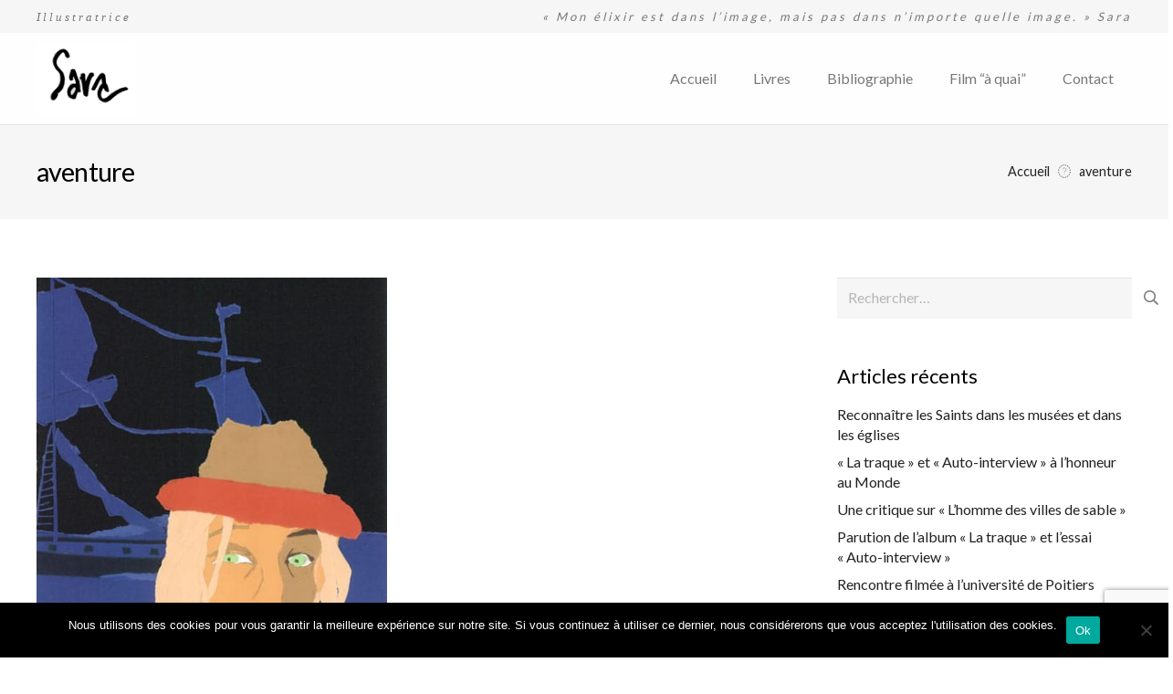

--- FILE ---
content_type: text/html; charset=utf-8
request_url: https://www.google.com/recaptcha/api2/anchor?ar=1&k=6Lf9LgMpAAAAAPlhbAhARoFNEwzAjq7VVdzZiezR&co=aHR0cHM6Ly9zYXJhLWlsbHVzdHJhdHJpY2UuZnI6NDQz&hl=en&v=PoyoqOPhxBO7pBk68S4YbpHZ&size=invisible&anchor-ms=20000&execute-ms=30000&cb=eawyprymquh
body_size: 48715
content:
<!DOCTYPE HTML><html dir="ltr" lang="en"><head><meta http-equiv="Content-Type" content="text/html; charset=UTF-8">
<meta http-equiv="X-UA-Compatible" content="IE=edge">
<title>reCAPTCHA</title>
<style type="text/css">
/* cyrillic-ext */
@font-face {
  font-family: 'Roboto';
  font-style: normal;
  font-weight: 400;
  font-stretch: 100%;
  src: url(//fonts.gstatic.com/s/roboto/v48/KFO7CnqEu92Fr1ME7kSn66aGLdTylUAMa3GUBHMdazTgWw.woff2) format('woff2');
  unicode-range: U+0460-052F, U+1C80-1C8A, U+20B4, U+2DE0-2DFF, U+A640-A69F, U+FE2E-FE2F;
}
/* cyrillic */
@font-face {
  font-family: 'Roboto';
  font-style: normal;
  font-weight: 400;
  font-stretch: 100%;
  src: url(//fonts.gstatic.com/s/roboto/v48/KFO7CnqEu92Fr1ME7kSn66aGLdTylUAMa3iUBHMdazTgWw.woff2) format('woff2');
  unicode-range: U+0301, U+0400-045F, U+0490-0491, U+04B0-04B1, U+2116;
}
/* greek-ext */
@font-face {
  font-family: 'Roboto';
  font-style: normal;
  font-weight: 400;
  font-stretch: 100%;
  src: url(//fonts.gstatic.com/s/roboto/v48/KFO7CnqEu92Fr1ME7kSn66aGLdTylUAMa3CUBHMdazTgWw.woff2) format('woff2');
  unicode-range: U+1F00-1FFF;
}
/* greek */
@font-face {
  font-family: 'Roboto';
  font-style: normal;
  font-weight: 400;
  font-stretch: 100%;
  src: url(//fonts.gstatic.com/s/roboto/v48/KFO7CnqEu92Fr1ME7kSn66aGLdTylUAMa3-UBHMdazTgWw.woff2) format('woff2');
  unicode-range: U+0370-0377, U+037A-037F, U+0384-038A, U+038C, U+038E-03A1, U+03A3-03FF;
}
/* math */
@font-face {
  font-family: 'Roboto';
  font-style: normal;
  font-weight: 400;
  font-stretch: 100%;
  src: url(//fonts.gstatic.com/s/roboto/v48/KFO7CnqEu92Fr1ME7kSn66aGLdTylUAMawCUBHMdazTgWw.woff2) format('woff2');
  unicode-range: U+0302-0303, U+0305, U+0307-0308, U+0310, U+0312, U+0315, U+031A, U+0326-0327, U+032C, U+032F-0330, U+0332-0333, U+0338, U+033A, U+0346, U+034D, U+0391-03A1, U+03A3-03A9, U+03B1-03C9, U+03D1, U+03D5-03D6, U+03F0-03F1, U+03F4-03F5, U+2016-2017, U+2034-2038, U+203C, U+2040, U+2043, U+2047, U+2050, U+2057, U+205F, U+2070-2071, U+2074-208E, U+2090-209C, U+20D0-20DC, U+20E1, U+20E5-20EF, U+2100-2112, U+2114-2115, U+2117-2121, U+2123-214F, U+2190, U+2192, U+2194-21AE, U+21B0-21E5, U+21F1-21F2, U+21F4-2211, U+2213-2214, U+2216-22FF, U+2308-230B, U+2310, U+2319, U+231C-2321, U+2336-237A, U+237C, U+2395, U+239B-23B7, U+23D0, U+23DC-23E1, U+2474-2475, U+25AF, U+25B3, U+25B7, U+25BD, U+25C1, U+25CA, U+25CC, U+25FB, U+266D-266F, U+27C0-27FF, U+2900-2AFF, U+2B0E-2B11, U+2B30-2B4C, U+2BFE, U+3030, U+FF5B, U+FF5D, U+1D400-1D7FF, U+1EE00-1EEFF;
}
/* symbols */
@font-face {
  font-family: 'Roboto';
  font-style: normal;
  font-weight: 400;
  font-stretch: 100%;
  src: url(//fonts.gstatic.com/s/roboto/v48/KFO7CnqEu92Fr1ME7kSn66aGLdTylUAMaxKUBHMdazTgWw.woff2) format('woff2');
  unicode-range: U+0001-000C, U+000E-001F, U+007F-009F, U+20DD-20E0, U+20E2-20E4, U+2150-218F, U+2190, U+2192, U+2194-2199, U+21AF, U+21E6-21F0, U+21F3, U+2218-2219, U+2299, U+22C4-22C6, U+2300-243F, U+2440-244A, U+2460-24FF, U+25A0-27BF, U+2800-28FF, U+2921-2922, U+2981, U+29BF, U+29EB, U+2B00-2BFF, U+4DC0-4DFF, U+FFF9-FFFB, U+10140-1018E, U+10190-1019C, U+101A0, U+101D0-101FD, U+102E0-102FB, U+10E60-10E7E, U+1D2C0-1D2D3, U+1D2E0-1D37F, U+1F000-1F0FF, U+1F100-1F1AD, U+1F1E6-1F1FF, U+1F30D-1F30F, U+1F315, U+1F31C, U+1F31E, U+1F320-1F32C, U+1F336, U+1F378, U+1F37D, U+1F382, U+1F393-1F39F, U+1F3A7-1F3A8, U+1F3AC-1F3AF, U+1F3C2, U+1F3C4-1F3C6, U+1F3CA-1F3CE, U+1F3D4-1F3E0, U+1F3ED, U+1F3F1-1F3F3, U+1F3F5-1F3F7, U+1F408, U+1F415, U+1F41F, U+1F426, U+1F43F, U+1F441-1F442, U+1F444, U+1F446-1F449, U+1F44C-1F44E, U+1F453, U+1F46A, U+1F47D, U+1F4A3, U+1F4B0, U+1F4B3, U+1F4B9, U+1F4BB, U+1F4BF, U+1F4C8-1F4CB, U+1F4D6, U+1F4DA, U+1F4DF, U+1F4E3-1F4E6, U+1F4EA-1F4ED, U+1F4F7, U+1F4F9-1F4FB, U+1F4FD-1F4FE, U+1F503, U+1F507-1F50B, U+1F50D, U+1F512-1F513, U+1F53E-1F54A, U+1F54F-1F5FA, U+1F610, U+1F650-1F67F, U+1F687, U+1F68D, U+1F691, U+1F694, U+1F698, U+1F6AD, U+1F6B2, U+1F6B9-1F6BA, U+1F6BC, U+1F6C6-1F6CF, U+1F6D3-1F6D7, U+1F6E0-1F6EA, U+1F6F0-1F6F3, U+1F6F7-1F6FC, U+1F700-1F7FF, U+1F800-1F80B, U+1F810-1F847, U+1F850-1F859, U+1F860-1F887, U+1F890-1F8AD, U+1F8B0-1F8BB, U+1F8C0-1F8C1, U+1F900-1F90B, U+1F93B, U+1F946, U+1F984, U+1F996, U+1F9E9, U+1FA00-1FA6F, U+1FA70-1FA7C, U+1FA80-1FA89, U+1FA8F-1FAC6, U+1FACE-1FADC, U+1FADF-1FAE9, U+1FAF0-1FAF8, U+1FB00-1FBFF;
}
/* vietnamese */
@font-face {
  font-family: 'Roboto';
  font-style: normal;
  font-weight: 400;
  font-stretch: 100%;
  src: url(//fonts.gstatic.com/s/roboto/v48/KFO7CnqEu92Fr1ME7kSn66aGLdTylUAMa3OUBHMdazTgWw.woff2) format('woff2');
  unicode-range: U+0102-0103, U+0110-0111, U+0128-0129, U+0168-0169, U+01A0-01A1, U+01AF-01B0, U+0300-0301, U+0303-0304, U+0308-0309, U+0323, U+0329, U+1EA0-1EF9, U+20AB;
}
/* latin-ext */
@font-face {
  font-family: 'Roboto';
  font-style: normal;
  font-weight: 400;
  font-stretch: 100%;
  src: url(//fonts.gstatic.com/s/roboto/v48/KFO7CnqEu92Fr1ME7kSn66aGLdTylUAMa3KUBHMdazTgWw.woff2) format('woff2');
  unicode-range: U+0100-02BA, U+02BD-02C5, U+02C7-02CC, U+02CE-02D7, U+02DD-02FF, U+0304, U+0308, U+0329, U+1D00-1DBF, U+1E00-1E9F, U+1EF2-1EFF, U+2020, U+20A0-20AB, U+20AD-20C0, U+2113, U+2C60-2C7F, U+A720-A7FF;
}
/* latin */
@font-face {
  font-family: 'Roboto';
  font-style: normal;
  font-weight: 400;
  font-stretch: 100%;
  src: url(//fonts.gstatic.com/s/roboto/v48/KFO7CnqEu92Fr1ME7kSn66aGLdTylUAMa3yUBHMdazQ.woff2) format('woff2');
  unicode-range: U+0000-00FF, U+0131, U+0152-0153, U+02BB-02BC, U+02C6, U+02DA, U+02DC, U+0304, U+0308, U+0329, U+2000-206F, U+20AC, U+2122, U+2191, U+2193, U+2212, U+2215, U+FEFF, U+FFFD;
}
/* cyrillic-ext */
@font-face {
  font-family: 'Roboto';
  font-style: normal;
  font-weight: 500;
  font-stretch: 100%;
  src: url(//fonts.gstatic.com/s/roboto/v48/KFO7CnqEu92Fr1ME7kSn66aGLdTylUAMa3GUBHMdazTgWw.woff2) format('woff2');
  unicode-range: U+0460-052F, U+1C80-1C8A, U+20B4, U+2DE0-2DFF, U+A640-A69F, U+FE2E-FE2F;
}
/* cyrillic */
@font-face {
  font-family: 'Roboto';
  font-style: normal;
  font-weight: 500;
  font-stretch: 100%;
  src: url(//fonts.gstatic.com/s/roboto/v48/KFO7CnqEu92Fr1ME7kSn66aGLdTylUAMa3iUBHMdazTgWw.woff2) format('woff2');
  unicode-range: U+0301, U+0400-045F, U+0490-0491, U+04B0-04B1, U+2116;
}
/* greek-ext */
@font-face {
  font-family: 'Roboto';
  font-style: normal;
  font-weight: 500;
  font-stretch: 100%;
  src: url(//fonts.gstatic.com/s/roboto/v48/KFO7CnqEu92Fr1ME7kSn66aGLdTylUAMa3CUBHMdazTgWw.woff2) format('woff2');
  unicode-range: U+1F00-1FFF;
}
/* greek */
@font-face {
  font-family: 'Roboto';
  font-style: normal;
  font-weight: 500;
  font-stretch: 100%;
  src: url(//fonts.gstatic.com/s/roboto/v48/KFO7CnqEu92Fr1ME7kSn66aGLdTylUAMa3-UBHMdazTgWw.woff2) format('woff2');
  unicode-range: U+0370-0377, U+037A-037F, U+0384-038A, U+038C, U+038E-03A1, U+03A3-03FF;
}
/* math */
@font-face {
  font-family: 'Roboto';
  font-style: normal;
  font-weight: 500;
  font-stretch: 100%;
  src: url(//fonts.gstatic.com/s/roboto/v48/KFO7CnqEu92Fr1ME7kSn66aGLdTylUAMawCUBHMdazTgWw.woff2) format('woff2');
  unicode-range: U+0302-0303, U+0305, U+0307-0308, U+0310, U+0312, U+0315, U+031A, U+0326-0327, U+032C, U+032F-0330, U+0332-0333, U+0338, U+033A, U+0346, U+034D, U+0391-03A1, U+03A3-03A9, U+03B1-03C9, U+03D1, U+03D5-03D6, U+03F0-03F1, U+03F4-03F5, U+2016-2017, U+2034-2038, U+203C, U+2040, U+2043, U+2047, U+2050, U+2057, U+205F, U+2070-2071, U+2074-208E, U+2090-209C, U+20D0-20DC, U+20E1, U+20E5-20EF, U+2100-2112, U+2114-2115, U+2117-2121, U+2123-214F, U+2190, U+2192, U+2194-21AE, U+21B0-21E5, U+21F1-21F2, U+21F4-2211, U+2213-2214, U+2216-22FF, U+2308-230B, U+2310, U+2319, U+231C-2321, U+2336-237A, U+237C, U+2395, U+239B-23B7, U+23D0, U+23DC-23E1, U+2474-2475, U+25AF, U+25B3, U+25B7, U+25BD, U+25C1, U+25CA, U+25CC, U+25FB, U+266D-266F, U+27C0-27FF, U+2900-2AFF, U+2B0E-2B11, U+2B30-2B4C, U+2BFE, U+3030, U+FF5B, U+FF5D, U+1D400-1D7FF, U+1EE00-1EEFF;
}
/* symbols */
@font-face {
  font-family: 'Roboto';
  font-style: normal;
  font-weight: 500;
  font-stretch: 100%;
  src: url(//fonts.gstatic.com/s/roboto/v48/KFO7CnqEu92Fr1ME7kSn66aGLdTylUAMaxKUBHMdazTgWw.woff2) format('woff2');
  unicode-range: U+0001-000C, U+000E-001F, U+007F-009F, U+20DD-20E0, U+20E2-20E4, U+2150-218F, U+2190, U+2192, U+2194-2199, U+21AF, U+21E6-21F0, U+21F3, U+2218-2219, U+2299, U+22C4-22C6, U+2300-243F, U+2440-244A, U+2460-24FF, U+25A0-27BF, U+2800-28FF, U+2921-2922, U+2981, U+29BF, U+29EB, U+2B00-2BFF, U+4DC0-4DFF, U+FFF9-FFFB, U+10140-1018E, U+10190-1019C, U+101A0, U+101D0-101FD, U+102E0-102FB, U+10E60-10E7E, U+1D2C0-1D2D3, U+1D2E0-1D37F, U+1F000-1F0FF, U+1F100-1F1AD, U+1F1E6-1F1FF, U+1F30D-1F30F, U+1F315, U+1F31C, U+1F31E, U+1F320-1F32C, U+1F336, U+1F378, U+1F37D, U+1F382, U+1F393-1F39F, U+1F3A7-1F3A8, U+1F3AC-1F3AF, U+1F3C2, U+1F3C4-1F3C6, U+1F3CA-1F3CE, U+1F3D4-1F3E0, U+1F3ED, U+1F3F1-1F3F3, U+1F3F5-1F3F7, U+1F408, U+1F415, U+1F41F, U+1F426, U+1F43F, U+1F441-1F442, U+1F444, U+1F446-1F449, U+1F44C-1F44E, U+1F453, U+1F46A, U+1F47D, U+1F4A3, U+1F4B0, U+1F4B3, U+1F4B9, U+1F4BB, U+1F4BF, U+1F4C8-1F4CB, U+1F4D6, U+1F4DA, U+1F4DF, U+1F4E3-1F4E6, U+1F4EA-1F4ED, U+1F4F7, U+1F4F9-1F4FB, U+1F4FD-1F4FE, U+1F503, U+1F507-1F50B, U+1F50D, U+1F512-1F513, U+1F53E-1F54A, U+1F54F-1F5FA, U+1F610, U+1F650-1F67F, U+1F687, U+1F68D, U+1F691, U+1F694, U+1F698, U+1F6AD, U+1F6B2, U+1F6B9-1F6BA, U+1F6BC, U+1F6C6-1F6CF, U+1F6D3-1F6D7, U+1F6E0-1F6EA, U+1F6F0-1F6F3, U+1F6F7-1F6FC, U+1F700-1F7FF, U+1F800-1F80B, U+1F810-1F847, U+1F850-1F859, U+1F860-1F887, U+1F890-1F8AD, U+1F8B0-1F8BB, U+1F8C0-1F8C1, U+1F900-1F90B, U+1F93B, U+1F946, U+1F984, U+1F996, U+1F9E9, U+1FA00-1FA6F, U+1FA70-1FA7C, U+1FA80-1FA89, U+1FA8F-1FAC6, U+1FACE-1FADC, U+1FADF-1FAE9, U+1FAF0-1FAF8, U+1FB00-1FBFF;
}
/* vietnamese */
@font-face {
  font-family: 'Roboto';
  font-style: normal;
  font-weight: 500;
  font-stretch: 100%;
  src: url(//fonts.gstatic.com/s/roboto/v48/KFO7CnqEu92Fr1ME7kSn66aGLdTylUAMa3OUBHMdazTgWw.woff2) format('woff2');
  unicode-range: U+0102-0103, U+0110-0111, U+0128-0129, U+0168-0169, U+01A0-01A1, U+01AF-01B0, U+0300-0301, U+0303-0304, U+0308-0309, U+0323, U+0329, U+1EA0-1EF9, U+20AB;
}
/* latin-ext */
@font-face {
  font-family: 'Roboto';
  font-style: normal;
  font-weight: 500;
  font-stretch: 100%;
  src: url(//fonts.gstatic.com/s/roboto/v48/KFO7CnqEu92Fr1ME7kSn66aGLdTylUAMa3KUBHMdazTgWw.woff2) format('woff2');
  unicode-range: U+0100-02BA, U+02BD-02C5, U+02C7-02CC, U+02CE-02D7, U+02DD-02FF, U+0304, U+0308, U+0329, U+1D00-1DBF, U+1E00-1E9F, U+1EF2-1EFF, U+2020, U+20A0-20AB, U+20AD-20C0, U+2113, U+2C60-2C7F, U+A720-A7FF;
}
/* latin */
@font-face {
  font-family: 'Roboto';
  font-style: normal;
  font-weight: 500;
  font-stretch: 100%;
  src: url(//fonts.gstatic.com/s/roboto/v48/KFO7CnqEu92Fr1ME7kSn66aGLdTylUAMa3yUBHMdazQ.woff2) format('woff2');
  unicode-range: U+0000-00FF, U+0131, U+0152-0153, U+02BB-02BC, U+02C6, U+02DA, U+02DC, U+0304, U+0308, U+0329, U+2000-206F, U+20AC, U+2122, U+2191, U+2193, U+2212, U+2215, U+FEFF, U+FFFD;
}
/* cyrillic-ext */
@font-face {
  font-family: 'Roboto';
  font-style: normal;
  font-weight: 900;
  font-stretch: 100%;
  src: url(//fonts.gstatic.com/s/roboto/v48/KFO7CnqEu92Fr1ME7kSn66aGLdTylUAMa3GUBHMdazTgWw.woff2) format('woff2');
  unicode-range: U+0460-052F, U+1C80-1C8A, U+20B4, U+2DE0-2DFF, U+A640-A69F, U+FE2E-FE2F;
}
/* cyrillic */
@font-face {
  font-family: 'Roboto';
  font-style: normal;
  font-weight: 900;
  font-stretch: 100%;
  src: url(//fonts.gstatic.com/s/roboto/v48/KFO7CnqEu92Fr1ME7kSn66aGLdTylUAMa3iUBHMdazTgWw.woff2) format('woff2');
  unicode-range: U+0301, U+0400-045F, U+0490-0491, U+04B0-04B1, U+2116;
}
/* greek-ext */
@font-face {
  font-family: 'Roboto';
  font-style: normal;
  font-weight: 900;
  font-stretch: 100%;
  src: url(//fonts.gstatic.com/s/roboto/v48/KFO7CnqEu92Fr1ME7kSn66aGLdTylUAMa3CUBHMdazTgWw.woff2) format('woff2');
  unicode-range: U+1F00-1FFF;
}
/* greek */
@font-face {
  font-family: 'Roboto';
  font-style: normal;
  font-weight: 900;
  font-stretch: 100%;
  src: url(//fonts.gstatic.com/s/roboto/v48/KFO7CnqEu92Fr1ME7kSn66aGLdTylUAMa3-UBHMdazTgWw.woff2) format('woff2');
  unicode-range: U+0370-0377, U+037A-037F, U+0384-038A, U+038C, U+038E-03A1, U+03A3-03FF;
}
/* math */
@font-face {
  font-family: 'Roboto';
  font-style: normal;
  font-weight: 900;
  font-stretch: 100%;
  src: url(//fonts.gstatic.com/s/roboto/v48/KFO7CnqEu92Fr1ME7kSn66aGLdTylUAMawCUBHMdazTgWw.woff2) format('woff2');
  unicode-range: U+0302-0303, U+0305, U+0307-0308, U+0310, U+0312, U+0315, U+031A, U+0326-0327, U+032C, U+032F-0330, U+0332-0333, U+0338, U+033A, U+0346, U+034D, U+0391-03A1, U+03A3-03A9, U+03B1-03C9, U+03D1, U+03D5-03D6, U+03F0-03F1, U+03F4-03F5, U+2016-2017, U+2034-2038, U+203C, U+2040, U+2043, U+2047, U+2050, U+2057, U+205F, U+2070-2071, U+2074-208E, U+2090-209C, U+20D0-20DC, U+20E1, U+20E5-20EF, U+2100-2112, U+2114-2115, U+2117-2121, U+2123-214F, U+2190, U+2192, U+2194-21AE, U+21B0-21E5, U+21F1-21F2, U+21F4-2211, U+2213-2214, U+2216-22FF, U+2308-230B, U+2310, U+2319, U+231C-2321, U+2336-237A, U+237C, U+2395, U+239B-23B7, U+23D0, U+23DC-23E1, U+2474-2475, U+25AF, U+25B3, U+25B7, U+25BD, U+25C1, U+25CA, U+25CC, U+25FB, U+266D-266F, U+27C0-27FF, U+2900-2AFF, U+2B0E-2B11, U+2B30-2B4C, U+2BFE, U+3030, U+FF5B, U+FF5D, U+1D400-1D7FF, U+1EE00-1EEFF;
}
/* symbols */
@font-face {
  font-family: 'Roboto';
  font-style: normal;
  font-weight: 900;
  font-stretch: 100%;
  src: url(//fonts.gstatic.com/s/roboto/v48/KFO7CnqEu92Fr1ME7kSn66aGLdTylUAMaxKUBHMdazTgWw.woff2) format('woff2');
  unicode-range: U+0001-000C, U+000E-001F, U+007F-009F, U+20DD-20E0, U+20E2-20E4, U+2150-218F, U+2190, U+2192, U+2194-2199, U+21AF, U+21E6-21F0, U+21F3, U+2218-2219, U+2299, U+22C4-22C6, U+2300-243F, U+2440-244A, U+2460-24FF, U+25A0-27BF, U+2800-28FF, U+2921-2922, U+2981, U+29BF, U+29EB, U+2B00-2BFF, U+4DC0-4DFF, U+FFF9-FFFB, U+10140-1018E, U+10190-1019C, U+101A0, U+101D0-101FD, U+102E0-102FB, U+10E60-10E7E, U+1D2C0-1D2D3, U+1D2E0-1D37F, U+1F000-1F0FF, U+1F100-1F1AD, U+1F1E6-1F1FF, U+1F30D-1F30F, U+1F315, U+1F31C, U+1F31E, U+1F320-1F32C, U+1F336, U+1F378, U+1F37D, U+1F382, U+1F393-1F39F, U+1F3A7-1F3A8, U+1F3AC-1F3AF, U+1F3C2, U+1F3C4-1F3C6, U+1F3CA-1F3CE, U+1F3D4-1F3E0, U+1F3ED, U+1F3F1-1F3F3, U+1F3F5-1F3F7, U+1F408, U+1F415, U+1F41F, U+1F426, U+1F43F, U+1F441-1F442, U+1F444, U+1F446-1F449, U+1F44C-1F44E, U+1F453, U+1F46A, U+1F47D, U+1F4A3, U+1F4B0, U+1F4B3, U+1F4B9, U+1F4BB, U+1F4BF, U+1F4C8-1F4CB, U+1F4D6, U+1F4DA, U+1F4DF, U+1F4E3-1F4E6, U+1F4EA-1F4ED, U+1F4F7, U+1F4F9-1F4FB, U+1F4FD-1F4FE, U+1F503, U+1F507-1F50B, U+1F50D, U+1F512-1F513, U+1F53E-1F54A, U+1F54F-1F5FA, U+1F610, U+1F650-1F67F, U+1F687, U+1F68D, U+1F691, U+1F694, U+1F698, U+1F6AD, U+1F6B2, U+1F6B9-1F6BA, U+1F6BC, U+1F6C6-1F6CF, U+1F6D3-1F6D7, U+1F6E0-1F6EA, U+1F6F0-1F6F3, U+1F6F7-1F6FC, U+1F700-1F7FF, U+1F800-1F80B, U+1F810-1F847, U+1F850-1F859, U+1F860-1F887, U+1F890-1F8AD, U+1F8B0-1F8BB, U+1F8C0-1F8C1, U+1F900-1F90B, U+1F93B, U+1F946, U+1F984, U+1F996, U+1F9E9, U+1FA00-1FA6F, U+1FA70-1FA7C, U+1FA80-1FA89, U+1FA8F-1FAC6, U+1FACE-1FADC, U+1FADF-1FAE9, U+1FAF0-1FAF8, U+1FB00-1FBFF;
}
/* vietnamese */
@font-face {
  font-family: 'Roboto';
  font-style: normal;
  font-weight: 900;
  font-stretch: 100%;
  src: url(//fonts.gstatic.com/s/roboto/v48/KFO7CnqEu92Fr1ME7kSn66aGLdTylUAMa3OUBHMdazTgWw.woff2) format('woff2');
  unicode-range: U+0102-0103, U+0110-0111, U+0128-0129, U+0168-0169, U+01A0-01A1, U+01AF-01B0, U+0300-0301, U+0303-0304, U+0308-0309, U+0323, U+0329, U+1EA0-1EF9, U+20AB;
}
/* latin-ext */
@font-face {
  font-family: 'Roboto';
  font-style: normal;
  font-weight: 900;
  font-stretch: 100%;
  src: url(//fonts.gstatic.com/s/roboto/v48/KFO7CnqEu92Fr1ME7kSn66aGLdTylUAMa3KUBHMdazTgWw.woff2) format('woff2');
  unicode-range: U+0100-02BA, U+02BD-02C5, U+02C7-02CC, U+02CE-02D7, U+02DD-02FF, U+0304, U+0308, U+0329, U+1D00-1DBF, U+1E00-1E9F, U+1EF2-1EFF, U+2020, U+20A0-20AB, U+20AD-20C0, U+2113, U+2C60-2C7F, U+A720-A7FF;
}
/* latin */
@font-face {
  font-family: 'Roboto';
  font-style: normal;
  font-weight: 900;
  font-stretch: 100%;
  src: url(//fonts.gstatic.com/s/roboto/v48/KFO7CnqEu92Fr1ME7kSn66aGLdTylUAMa3yUBHMdazQ.woff2) format('woff2');
  unicode-range: U+0000-00FF, U+0131, U+0152-0153, U+02BB-02BC, U+02C6, U+02DA, U+02DC, U+0304, U+0308, U+0329, U+2000-206F, U+20AC, U+2122, U+2191, U+2193, U+2212, U+2215, U+FEFF, U+FFFD;
}

</style>
<link rel="stylesheet" type="text/css" href="https://www.gstatic.com/recaptcha/releases/PoyoqOPhxBO7pBk68S4YbpHZ/styles__ltr.css">
<script nonce="AYcfblcrWntqMLfxWAoAZw" type="text/javascript">window['__recaptcha_api'] = 'https://www.google.com/recaptcha/api2/';</script>
<script type="text/javascript" src="https://www.gstatic.com/recaptcha/releases/PoyoqOPhxBO7pBk68S4YbpHZ/recaptcha__en.js" nonce="AYcfblcrWntqMLfxWAoAZw">
      
    </script></head>
<body><div id="rc-anchor-alert" class="rc-anchor-alert"></div>
<input type="hidden" id="recaptcha-token" value="[base64]">
<script type="text/javascript" nonce="AYcfblcrWntqMLfxWAoAZw">
      recaptcha.anchor.Main.init("[\x22ainput\x22,[\x22bgdata\x22,\x22\x22,\[base64]/[base64]/[base64]/[base64]/[base64]/UltsKytdPUU6KEU8MjA0OD9SW2wrK109RT4+NnwxOTI6KChFJjY0NTEyKT09NTUyOTYmJk0rMTxjLmxlbmd0aCYmKGMuY2hhckNvZGVBdChNKzEpJjY0NTEyKT09NTYzMjA/[base64]/[base64]/[base64]/[base64]/[base64]/[base64]/[base64]\x22,\[base64]\\u003d\x22,\[base64]/[base64]/CuCPDoCAaMcOOwot7wr1HfcKhXMOwwpHDs1c5Vx1OXWPDmUDCqH3Cj8OdwovDicK+BcK/InlUwo7DuDQ2FsKYw6jClkInEVvCsC1ywr1+K8K1GjzDksOME8KxYhFkYSoiIsOkOhfCjcO4w5ExD3A3wrTCukBMwpLDtMOZbhEKYRFQw5NiwojCvcOdw4fCqSbDq8OMB8OcwovCmy7Dk27Doj9TcMO7YwbDmcK+UsO/[base64]/[base64]/w7M6w5w/wp/Ds8KrJgs9w65Tw6bCtWjDjMO3LsOnM8Oqwr7Di8KIR0A1wrwRWn4AKMKXw5XCgzLDicKawogwScKlAh0nw5jDh17Duj/CpF7Ck8OxwqRvS8OqwoHCjsKuQ8KGwo1Zw6bCjn7DpsOoecKmwoskwr5ES0kuwqbCl8OWaU5fwrZaw6HCuXRMw7F9PRcLw50fw7PDjsOaFGwKQyXDn8O/wpFXQcKiwq7DtcOcC8K9f8OkIsKaOhjCo8KzwrjDt8OjMyQbT1nCrGV5wp7CjjrChcOPBsOmNcOPe2t2ecKdwoHDhMODw59iNMKFcsK8Q8OLBcK/wpdwwoQkw73CtHwJw5PDrCBYwr3ChBpHw4zClU1Rel9COsKIw4M4NMKxDcOVRcOjBcObZE8qwo5qLyrCnMORwpjDuVbCgUw8w5d3CMOTPsK/[base64]/DoDgLw6fCliwRNMK4JcOjwpLCuHvChEAAw5gdf8OlFQRcwrBjJXnDlMK2w712wpRdWXfDtHUqK8KKw4g+M8OYM27CrcKnwoHDs3rDnMOGwp9zw7ptbsORa8KNw4LDlMK9fAfCgcOWw43CucOPNjnCsmLDmC9Pwq08wq7CncOTaU/Cig7CtsOwDHHCh8Odw5doF8O4w4sPw45YATYQCMKWb27DocO5wr1oworDusKEw61RCVjDnUDCti9zw7s/wrEeMiQuw55XXBHDnA48w5LDgcKSdwVVwoB9wpMMwoPDqBLCjWXDlsOsw7bCgMKDDgFbNsOrwrfDgQrDpC4BAsOzHcOrwosNB8O/w4bCp8KhwqPDqcOgERUCUBPDlwbCn8OYwr/CqyoXw53DkcOtAW7CoMKOecOxf8OxwrjDlCPCmAl6dlDCmWtewr/DgTV9WcKAEMKqRHbDl03Cq14RRsObIcOiw5fCsFcyw4bCk8KCw7xXDB7Dh3xEGz/DsRQkw5HDtXTDnTnClzlXw5sIwoTCpUloEnFXX8KMNEY9ScOdwro1wpUUw6UrwrAoQBrDph1eGMOuWcKnw5jCmsOJw6nCmk8RdcO+w5I5fsOpJH49YFAwwq8OwrRVwpXDrMKDE8O0w73DpcOcbhMzJHzDm8OdwrkAw4xMwrjDsRLCgMKiwqt0wpfCrg/CscOuLEASHHXDrcO7cgA1w4/[base64]/Ct8KRLVDDicOLwqU/E8OWwp/CpCUKa8KACVPDmwjClcK0RRh0w5tYdHXDhAoiwpXCjy3Cp3h3w7Vdw5bDglUjCMO+XcKZwocLwqQNwoEcwqDDiMKTw7PComPDlcKsRlTDu8KTOsOqSlHDrkwNwoUOfMKzw4LCpcO8wq5Fwqh+wqs9bBvDg2DCpikNw6rDjcOWScO5JVoTwrEgwqLCm8Kpwq/CnMKEw63CnMK0wpp3w4ckHAkjwrhoS8OLw4bDvQJnbSFIcsKZwobDg8OubmHDpm/[base64]/Cs0LCuGrDj8KxWsO6DsKkNcK2w6IVwqzDiljDrcOSw4sNw54iAAoGw6xHTSpRw5UQwqhkw4oSw6fCm8OnT8OZw5bDm8KBDsOLJURtY8KsJTLDmUnDrTXCrcKQGsO3PcKjwow3w4DCrkzChsOSwpDDgcOraE8zwrpgwrDCqMKhw7EMN1MNV8KlWxfCvcOaZW/Dv8KgFMKfVk7DlToLXcKew6fCmzLDjsO1Z2kQwq8ewpACwpIoAH03woFtw4jDpElCDMKLR8OIwpx/KxohJ1fDnT83wqfCpWvDjMKtNBrDisKQcMO6w4rDi8K8IcOoKcKQEn/[base64]/[base64]/DmsKNwpUlalvDm8OtP1fDrMOwcGTDhMO3w7EMRMOjYcKZwpk6d2rDiMKrw7XDjiPCjMK8w6nCp3DDssONwrIHaHN+L3suwoPDlcOndjLDui0gWsOqw7p/w74Qw6FmB2vCkcOdNnbCicKnIMODw6jDjzdCwqXCiCdjwp5BwoDDhC/DrsOhwo1QF8KGw5zCrsOHw4XDq8K5wq5XYD7CoSMLRsO4wrfDpMKuw4/DhcOZw4bCs8K3cMO0XhTDr8OhwoQrI2BeHsOoL3fCk8K+wo3CgsO1d8OiwoTDgHbDvcKDwq3Dm3lnw4TCh8K8EcOuMsOudFxqCsKHYiQhBhbDojZRwrZyGStGFsOIw7nDiVzDn3rDq8K+NcOyTsKxwqLCpsK4w6rChSEpwq9nw51wFkozwovDpsKTF2QyfMO/wq91csKrwoXCgD7DuMKXSMK+VMKADcKOE8KLwoFBwpJswpIZw6Avw6wOWWfCnlTCqzQYw54zw48uGg3CrMKSwo3CpsO4NWrDmgTDk8KiwqnCujJ4w7PDh8KjFcKyRcOewrrDqG5OwqvChwnDqsO8w4TCksKqEcKZPR91w7/[base64]/[base64]/DjinCk8OnwpMxBcO9Pi/ClcOjCmdiD8OOwrvCnkbDqcOKBlp9wrTCvm7CtsOXwqbDlsODfhfDq8KUwr/CvUbCm1Yew6jDk8KZwr4ww70swrLChMKFw6jCrgTDlsK3w5rDlyl3w6thw6c2wprDrcKNRMOCw5c2fsKPSMKaZEzCisKCw65Qw7HCpSbDnDINWBbCowQKwoTDlSU6cgrCuiDCocOFTcKQwpMnfR/DmsKvBWkmw6bCusO8w5nCnMKYQsOrw5tsDFzCu8OxNmEaw5bClV/CrcKTw53DuUTDq27ChMKzaEpiL8Kbw6pdE1LDpMO5wqgHNCPCgMKQZcOTGUQrTcKCNmVkDMKjO8ObClgxMMKYw6rDjMOCJMK+RR4gw6vDnCIuw6fCiC7DhMKdw54uKkLCoMKyWMKGFcOPcsKsBTB8w5w2w5PClgXDhsOFC3HCq8Kqw5DChsKwM8O/NUAkN8Kuw7jDpR4+Q1RQwqLDiMOiE8OmGXdUL8O6wqPDtsKqw4kfw5TDl8OIdHDDuAIlZBN5J8KSw6Bbw5/[base64]/SADCtDxbw7kpb8OdS8OgfMKPw7NBEMKCbsKaw4XCicOBeMKmw6XCuzIYayvCilzDgwTCrMKkwoRywpswwpk9OcKnwqtQw75vEUDCpcK6wr3Cg8OCwoPDlcOFwqDDoHHCm8KnwpAPw6cSw57Dh0TCvjfCiT8jZcOiw5FYw6DDiw/DvGzCmDUGFFjClGbDinsUw5MABnPCkMOIwqzCr8KkwrUwMcOCKMK3OcOVDcOgwqkkw7FuCcOzw65YworDsHhPAsODXcK7PMO0LkDCt8K2E0LChsKXwpzCvgTCr3IgfsOxwrTCmwQ+TQI1woTCj8OPwowEw60ewq/CvC8rw53Do8Obwq4APEnDicO/[base64]/CpMKTw6NUA8O9OcK1w4XDvsOWUWwfw7rDn8OBKFE8asOFLz3CtCAsw5/Du0pAQ8Orwq5ePAzDh3ZDw5HDjsORw5MgwphywoLDhcKiwohUAWrCnDxow41Iw57DtcOEK8KGw6XDmMK+ChNowp4pGsK4CxfDvmh8XFPCs8O6Yk3DrcKMw6PDjzFHwrbCisOpwoM1w47CscO8w5/[base64]/CllLCrMKCDcOebhHDvsOcJsKPYsOzNgzChcOiwrvDvXoPA8OjIMO8w4DDnh/DsMO+wovCrMOHR8Kgw6rChcOsw67DtA0pGsOvX8KiHxg8acOOZD7DsxLDhcOZfMK6YsKdwqHCjsOlABPCk8KZwp7CtyBiw5HCqU8/YsO1bQFpwpvDkTHDn8KnwqbCosO0w4N7M8KBwoPDvsKgBcOjw7wLwoHDn8OJwqLCp8KwTSs3wo0zeXjCvQPCq3bCoWPDllDDrsO2eCIzw7XCrXTChnwobg3Cl8K4EsOjwrzClcKmP8OTw7vDosOww4pveW4kVmwXSycaw4fDicO8wpXDlGwxAShEw5PCunU3ccOodBk/[base64]/[base64]/DowDDjcOnTsKeECvDocKMw5HCljsBw6MHe8O2wrcVw51CIsKAXcOhwpt9C0EkGMO0w7dFRcKcw7nCqMO6JsK6B8OkwpjCtT4yZ1Eqw5VHDwXDmX/CoXZywprCokQPIMKAw7vDgcOfwo1hwoXCiVRtP8KPTcOBwo9Jw7fDtMO8wqDCvMKjw6LCnsKZV0HCuipDZ8KVO1Fpb8ONMsKvwqfDgMO2SAfCrVLDggPCmU9OwotVw6FDE8OXwrvCtnhUJgdnwp4zBDscwpbDmXtBw4gLw6N0woBYC8OiSlI1w4jDmlvCgcKJwq/[base64]/wrVXw4pzIU5xw58UScKLOgfDu8ONN8OUcMKUPsOUHsOaEBXChcOMEMOIw58RIBMOwrfCi1rCvAXDosOWPx3Di2B/[base64]/DuwjDg1fCrmppw6c9w59MwpVSw6IrwoHDtMO2TsK1XcKJwoHCtMOWwop2VMOmOyrCrMKow5nCn8KywoMyG2bCi1nCsMO5OyIBwpzDnMKjOS7CuFPDgQ9Nw4LChcOtZRVOUGwzwoM4w4fCqyQ/w5tYbMOHwrs2w44Jw7TCuRV8w5Bjwq/Dj0ZIHsK6G8O0NV3DoWd0b8OnwoVZwp/CoTZNwpVpwogyfMOow4MXwqvCpsOdw75lZw7DplHCtcOJdxfCqMOWNGjCu8KHwpc4ZFcLPSNrw50OR8KIHUAHQCkffsOZdsKsw4tAMiHDiDZFw5cjwrICw6LCpl7DosOXQ39jD8KQOAYOI3PCoWYpO8OJw7IhbcKoM2zCiCs0Fw7Dj8Kkw6HDg8KTw6XDiGnDl8KbHX/[base64]/ScO5w5JKwoR8wppdEgTCvsOeI2LDksKNIExTw6PDjDI3XSnChMKPw68CwrZ2HgRsVcOZwrfDmFLDvcODacOSR8KXBMOzPSHDv8O1w5/DpHE6w4rDksOdwqnDhjFYw6/ClMKvwqBXwpJmw6HCoUgbJ2XDicOLQ8Ofw6NTw4LDoDzCr1JDwqJxw47DtxzDpC4NKcOFBVbDpcKRDxfDkQQkJcKkwpDDjcKyTsKmIjZRw6FLKcKvw4HCn8K1w53Cg8KpREA8wrbCmx9zC8OPw7fClwY9PH/DmsKdwqIuw43DiXR5B8K7wp7CuDrDt01Kw5/DhcK6w7bDosOJw7VKIMOgdA5MSMOaSFxQGRx7w7jDmhthwqJrwqhPw5LDq1xNwofCimEww55Xwq15VAjCnMKpw7FMw5VMMzVcw6B7w5/CgMKlNF9zVTHDh0XDlMKqwqDCl3oEw6oww7HDlBvDpsKLw5zCpXZKw4dew4BaQsKfwqrDthLDt3Aral9nwr7ChhTChjLDnS9QwrLCmwrClFgtw5UKw7XDrBLCtsO1c8KFw4nCjsOzw5IISTddw6lBD8KfwozCulfClcKCw4IWwpvCvMOtw6/CpCdDw5HDhyFHNcOUNwIiwpzDiMO5w5vDijdYZMOUJMOLwp4Ge8OrC15VwqAZYcOCw7pRw70fw6zCiGE8w7HDr8O8w5HCgMOcN0EtAsOkBQrDu27DlAFZwofCvcKow7fDrz/DjMKZIALDnMKIwq7Ct8OxMgzCilnDhFEwwo3DssKVMMKiZsKDw7p/wprDtMOjwrg4w7zCrcKPw5rCvj3DpBIOQsOtwpspJnHCl8K5w6LCr8ORwobDn3/ClMOZw77CnAfDtsK3w6nCisK6w6xvHw5JL8KbwoETwo5ZLMODLQ4cA8KEPm7DrMKSLsK+w4nCnj7DuBphXWZzwr7DizAPRlzCucKnMQXDtcONw4xUDX3CvDHDt8OTw74jw4jCtsO/WgHDgcO+w7kxcsKJwpPDp8K3KTIYWG/DlUIPwo8LLsK7JMOew7ouwp0jw6HCp8OSFMKww7h3wpHCjMORwocCw7zClWjDlMOUC0JXwqDCqk8necKWT8O0wqjDtsOKw4DDsFTCnMKefmEkw6TDm1bCpUPDkXfDs8KSwqglwpHCuMOYwoNZaBhsHsOzYmIlwqnDsihZakp/[base64]/CzpGD8K7b0BnwrPDgcOZQHgDw5NBSgI+w702LSDDt8KhwpsOEMOrw5bDlsOaJFnCgsOiwrDDty/DiMKkw64dw6JNEHjDicKdGcOqZSTCscK9GVnCrsOewrcqTAg2wrd6M2sqcMK7woQlwozCqMOBw75XZTzCh2UTwrFWw5gqw5EFwqQ9w4nCp8OQw7AKYsKQOxHDgcK7wo5owp7CmlfDvsOhwr0GbWtqw6/Dp8KwwpllJzZcw5HCtGHCosOdTsKBw4LCgwdRwpVCw5AawqnCnMKjw6cYS3DDlj7DgDfCnMK2eMK3wqk0wr7DjsO7JTXCr0zCpUPCiEfCsMOGR8OvUsKRSEnCpsKBw7TCicOwC8O6wqbDiMOJCsOOBcKlD8Okw71xcMOTAsOmw6bCs8Kxwpo0w7YYwp8yw40/w4TDisKcw6bCpsKVWAMLOxtsT012wpwFw63Dr8ONw4jCh0PCpcOobC4YwotLNhUiw4tLe2XDuT3DshAzwpRjwqwhwrFPw6gnwojDqg9EUcOyw4vDsDg8wrDCjWzDo8Kyf8KmwonDk8KdwrfCj8Oow6zDvUrCk1Ziw7vCpWZeKMOKw7AOwrPCpQbCmMKrBcKOwqXDuMO/IsKqwoB9GiPDjcOmPB5GElBlCGt+L2rCjMOBQlU6w6NYwoBVPgM5woHDvMOJaWZdRMK2KkxrQCkvXcOsY8O4F8OMLsKhwrhBw6QQwqw0wq0Gw5p0TippI0VwwpouXBvCq8Kzw4lFw5/CvkbDtCHCgMKYw6vCgxPCjcOuf8Kvw7spwrzCg1w+FjgwCsK+Ei5HDMO9HsOjOjLCo0vCnMK2KgoRwq0cw54Cwr7DlcOPfEI5fcOWw6XCtzzDnSfCt8KXw4HCg3RZC3QgwownwqrDoB7CnVjCtzIXwonCrVvCqHTCmybCuMOGw7MZwrxtJ0LCmsKwwo88w7dxOsOxwr/CusOWwrfCqXVVwpjCkMKTHcOfwrnDisOJw7dewozDgMKZw44nwobCusORw4Z0w7/Cl2IlwqTCjMKXwrB6w5wQw4wGNsOJYBHDii3DtsKpwpk5wrXDgsOfbW7CusKXwozClHxGNMK1w5ppwpXCnsKnd8KoQz/CnhzDvA7DingYFcKQfQHClsKww5NLwp0ZTMOAwoXCjQzDn8OjAn7CtyMcC8KEcsKCC1PCgBnCq3HDhkUyY8KZwqTDqzdOEUdyVxB5U1dqwo5TOwjCmXzDlMKgw5fDhT5DZlTDp0QAGmzDiMOuw44KF8KHV1BJwp53Titaw4HDh8Kaw4DCuTtXw558exUgwqhAwp/CmBBYwqljG8KFw57CmMOmw55kw65ZNMKYw7XDocKaYMOawq3DvX/Cm1/CqsOswqrDqgkaCghxwqHDkSrDr8KVBjLCrjwRw6PDvwXCuwo8w4xbwrTDmMO+wpRIwqLCqCnDlsKjwqYaNRQywrkCA8K9w4vCt07DrkvCpx7Ck8OEw71Kw5TDu8KHwpfDrjdpP8KSw5/DrsOyw49HEHrCs8Okw7sVAsO+w4XDn8K+w5fDscKtwq3DoQLCnMKawpdRw6Zmw7o4NMOQdcKiwrxfIcK1w6PCocOUw6M+Yxw/ei/DuWnDqlTDqmfDikksY8KUYMKUH8KwZCF3w7MTYh/[base64]/Cry8EYcKowp/[base64]/[base64]/[base64]/Dq8O4CWMTw6l/wpAwwrXDgcOWw6gHwrpzwq7DiMKkAcOhXMK+OcOowpvCpcKzw6Q+BsODBmIuw7TChcObNgZcNml8eElkw7zCgHgGJS89ZmPDmQ7DsgzCiHcJwonCuTUVw7jCoibCncOGw6UbdRQYIsKkK2nDhcKvw4wdZQnCnFoFw67DqcKpfcOdIyDDtC8Kw4E1w5UoIMK4eMOcw4/Ci8KTw4VBHydqc1/DkxLDqiXDt8K4woEpSMO+wqvDsXRpJnrDv2DDo8KYw6XDiGwYw7DCkMKAPcOdDkonw7PClk4MwrhwYMOBwoDColnCvMKUw5lvGsOAw6nCulrDg2jDrMOOMzZJwpsdKU9jQsKCwp0cBAbCsMOvwoUew6DDr8KrKDtfwqwlwq/CocKXVAxjK8KRGHc5wqArwqrCvmAhOcOXw4VNCDJ9DnwfHnsswrYPPMKFbMO/[base64]/[base64]/[base64]/Dl8OCej3CpBnDrAdHUwxLwrjDsG3DnE5qwqDDnTkYwpcZwqEYK8Ovw5YjLBHDvsKTw6AjGVsJb8OSw5fDmzhWCAPCiSDClsKbwolNw5LDnTHDs8O5UcOmwqnCvMObwqJcw7l0wqDDscOAwroVwqNqw6zDt8OZHMOHdsKrbVURdsOgw5/CtsOWMsKbw7/[base64]/[base64]/[base64]/[base64]/CtH/[base64]/CvcK4wpMPwqLDhzB3wqsKw4ZfaRUuBsOeMF3DmxzClMOlw6Evw6Ywwo4AdylhCMKhfQXChsKENMO/CXwOHhfCiFNgwpHDt0JlJsKDw7plwp5Twp4XwqNZJE5+DcKmU8K8w60jwqxXw67CtsKmVMOKw5RGdVJTQ8OFwq4gEVMANzwpwpzCmsOISsKhZsOcDDnDlADCncO2XsKSDW8iw4bCrcOyGMO1wrQWbsKGGW3CnsO4w7HCs3nCkwZTw47Co8Oww4t5Z1M0bsKYATPDjy/CuAZCwovDkcOBwovDpCzCo3N6NhhhfsKjwo09EMOhw6t1wpxzF8OcwpfCk8OewowWw4jCkQJtID7Cg8Odw69yeMKgw7zDnMKtw7LCkxc/w5BDRSl5RXUKw4tJwpRswohfOcKtM8Ohw6zDuHZAJMOJwpnDrMO3IWxcw6LCuEzDgkPDsVvCl8KqYUxtGcOMVsODw4BPw7LCq13CpsOCw4zCvMO/w5IQfUReNcOoBQHCtcOrcns3w6NGwrbDlcODwqLCocOJwp/DpDEkw5XDocKmwopqw6LCnzhNw6DDv8O0w4h6wq08N8KGJcKVw6fDpEBaez8mwrXDksKgwrnChF7Dv3HDk3DCsz/Cpy/DhnEgwpIScBPCgMKqw6bCtsKOwrVhMzPCtsOew7PDkEBdCsKyw4bDuxQHwrtqLQwiwpwCGHXCgF8Kw7MqDkp7wp/[base64]/[base64]/[base64]/CrEcFwoPCjsO/[base64]/[base64]/DggAXw4UcScO5NDHDkCXDnMKbCX0rOQfCnCQ/wo0ZJVlzwrJDwpRldm7DkMKmwpbCtXp/NsKvIMOmQMONZB0bG8KlGMK2wpIawpvClx1CFQHDrD9lI8KWIyB0LQl7FHshFgzCnEfDkjfCiUBawppOw5AoTcKuD0o1G8Kxw7LDlcOyw63CsD5Qw4oYTsKfeMOHQn3ClFRBw557AUvDsCzCs8O6w7rChn5RYRTDmyxPUMKOw6x/PRFee1sVVkNBCmfCnFfDlcKcKg3Ck1DDpxbDsDPDoAHCngrCmxjCgMO1AsK1RGrDvMOnHmk3P0cBdh7DhnoPYVBwU8Kmwo7Cv8O+Z8OAPsKQMMKHSTEKf1FGw4nCmMOMH2RqwpbDn2TCo8O8w7/DtEHCmGwxw5NhwpY2LcKjwrLDm3Q1wqjDm2PCgMKiEcOpw5IDScKqcgZBFsKuw4hJwpnDoA/DusOhw5PCksKZwoc7w6XCtUnDlsKUbcKywo7Co8OewobCikvCmEdpX2TCmwx1w4I4w77CrzPDv8Kzw7rDgT8NG8KZw5fDl8KEBsOiwrs/w6TDscOBw5rClcOcw63DnsKeKwcLVz4fw51EBMODf8K+dQtSXhBOw7bCn8OWwrQmwovCqygvw4QLwpDCtQvClylAwpbDhijCqsO9RnwELQnDocOuWcORwpEWecKMwq/CuTbCt8KoN8ODA2HDtQkGwo7CvSDCkyFwTMKSwojCqCzDpcKveMKrLVcpX8Ozw70IBCzCnhvCmSl2OsOdTsOGwpPDigrDj8OtemfDtXXCim4SWcKjw5zClT/ChhfCqFvDkVTDoj7CuAJiLRDCrcKBO8Odwq3CmcOQSQ87worChMOBw64TegofFMKzwp5oC8Ozw7dIwq/[base64]/Du8KvK2/CusKmKFItLsKVS8OlwrMVRX7Cs8OPw7PDuyvDssOmYcKdWsKAfsO9ZQwgCMKCwpvDsFMww5kXHU/DuBfDvyvCl8O4CCwyw6PDk8OOwpbCm8OlwqcWwrMww5sjw5dww7FcwqbCjsKSwrBGw4VnT0PDiMKbwpFDw7Blw51IYsO2BcKRwrvCjcOtw7JlH33DjMKtw6zDo2nCiMKBw57CoMKUw4UMUMKTTcKyNMKkVMKLwrZuXsOKeF99w7fDhRMqw4BFw6TDjh/[base64]/DsjA6wqRNwrclSW0/wrrClsO2CCzCrjvCr8ORYcK3L8OWJjY5LcK8w6bDpcO0wqZSQMODw5JxKmoEbCbDvcKzwoRdw7EdEsK4w4cbKWMHPznDvEp3wobCusOCw4TCu0ECw6YuQD7Cr8KtHQdcwoXCpMKjVwZNbT/DvcOXwoMNwq/DhMOkEXMIw4VdcMOcC8KJfiTCtHcBw7UBw67DjcKQZMObX0hPw7/ClEozw53DjMOhw4/Cgnd2PhXDkcKYw6BYIk4ZMcOSHCVtw6Zvw58+c3nCucO2WMOCw7tqw41Vw6Qiw4dsw48yw7HCjgrCt3kuQ8OICT5rO8OucsK9PBfDkm0/DHAGZyYlVMKpw4hBwowPwrnDscKiEcK9NcKvw6bCg8OeL0HDpMKsw43Dsiwcw5BAw4HCvcK1CMKNFcKHAhRmwrhedMOnDXkGwrPDrTzDjVhkwr9rMz/DtMK8NW1RGRzDmMOQwrgCP8KEw7PDnsONwobDoy4ffkHClcKkwprDtQY5woHDjsK5woMlwoPDmMKiwrLCscKZFgMswr7DgX/DiVAlwr7DncKYwpATcsKpw4pIAcKjw7BfHsK4w6PCicKwR8OfPcKMw5bCn1nDucKdwqkha8OgacK6XsO/wqrCu8OpCsKxMBjDmiopw6Vfw6bDoMOWO8OnQsOgOMOPIVwHWVHCjhjCnMK4NjBYw7ACw5jDkUZ3HiTCizYvU8OEKcOIw7fDpcOAwq3CrizCrSjDi01Ww6zCsyXCgMOswo3CmCfDt8K6wr9+w5lww4Uiw7QwOwvDthvDpVUWw7PCvBB+K8OCwp8+wrBqMsKCwr/Ci8O2OcKiwr7DqxPCkBrCqibDh8KkNDsnw7tyS3wMwpTCpHE5OgfCk8KJP8KSOQvDmsO/S8K3cMK9UGPDkBDCjsOEaXcGYMOebcK8wqvDn1LDvS8zwqXDicOVU8Kiw4jCp3/DtMOQw6nDgMK8PMOswo3DhBwPw4h2K8Khw6/[base64]/Di1h6woVzw6ZhdcKww6INwr5HNSFLw6vCrmrDgHAZw5lNVx/CisKXSgwJwqAtVsOxV8Ogwp7Dh8KueEc9wqYfwrx4McOsw6QIDMKew61AbMK+wrNGVsOLwoI8JMKtC8KHB8KkEMOLbMOiJTbDpMKyw6dAwpLDuzzCql7CmcK7w5IRUH8UB3/CtcObwobDryLChsOjYsKDBjQCQMOawrxfHMKmwr4GWcOswqtbfcOnGMOMw4sVB8KfI8OQwp3CmC1Bw4YMDELDqU7DiMKaw6rDrDU2GifCosK9woB6wpbCj8KMwqfCuFzCjAtuOE8iW8OLw751Z8Kfw4LCiMKHQcO/E8Kgw7IkwoDDj0PCsMKpaSsCBhfDksKQCMOawojDjcKnQjfCnSPDl1Vqw6DCqMOzw48CwqXCn1zDsGHDhAt2FGMUEcOIS8KBRcOrw7c8wpkCNCjDlXQsw48pVAbDuMOFw4dddMK5wqEhT31NwrQEw5ASZcOMOEvDjnMjL8OQDB9KbMO/[base64]/DvsKBwopDcHRSI8KTwqYReMOGEERgw7AHwrNULRjCrsOBw6nCpsOiDCJUw4jDj8KbwovDqg/[base64]/CqcKDwovDjjBCw590ecOdwpEiwo8Zw7bDsMKvTxXDknbCswgLwoMNP8KSwo3DjMKmIMO+w7XCmsODwqxlHHbDl8O4wqXCqMOIalvDvAFgwonDuB0pw5vCklPChVhGeGx+W8KPIVh5QUPDo3jCk8Orwq7Cj8OTVU/CiRPDoBA9cxzCjcONw7ELw4ECwrtvwqgpdxTCjCXCjcOGQMKOe8K/[base64]/DvcOXZUYbXjRbwpVTIsOGwqzDssOawp12fMKCw5ctdsORwpUBb8OkZmrCh8O2RTLCq8KlCkN5S8Onw6p7KBhSK1rCt8OIQ1IkMyDDj0cGw7XCkydtwrXCrTjDiQVkw6XCj8KmSwvCk8K3NMKmwrcvOsO4woJpw5AfwpPCnsOfwq8mfSjDg8ODCikiwojCsVdpO8OUC1/DgFQkOEzDucOdXVrCtcOaw7h6wofCm8KoM8OJaSXDm8OuIktZOFE9XcOLGlskw41iK8Olw7vCrl5SCkrCkSDCpwgiBMKywqt4KkxTQTjCjMOzw5ApLcKKV8OnaxZkw7JRwq3CtRvCjMK4w4fDuMK3w5/CmDYUwpLCkW4pwo/[base64]/CrMOOWcKuw4YWPsK5wps7w4ZhwqpjdcKNwrvCt8O1wqQjJcKKbsOYag7Dj8KNwoPDh8KywpPCiV5hGMKQwpLCuHE3w6fCpcOhMcOnw7XDhMOORi9lw73CpwYlwrzCpMKhfEc2UMO2Sz/DisOjwpTDkVxVDcKLKVbDt8KmV1w2HcOgRV8Qw6TDvE5Sw7opOlvDrcKYwpDDpsO7wrfDscOAWMO3w4/Dq8KJdsOSwqLCsMKcwqvCslNJZMOVw5HDtMOKw5g6PDQYTsKPw4PDkxxqw6p4w5zDh3J4w6fDs1nCnMOhw5fDjMOPwpDCscKuesOTD8KCcsOgwqVywrl1w5Bfw5PCjMO9w6JzXsKkHDTDoQrDlkbDlsKRw4fDum/DpcKKKGl4W3rCuw/DgsKvHMOjSybCsMKfBnEjccOQbATCocK3L8O4w7hwZ0Qzwr/Ds8KLwp/DvVg7wojCtcOILMKFLsK5bmLDkDByZivCnU7CthvDiiUXwrFsNMOWw7xGA8OoR8KzQMOUw6BEYhHDoMKYwp8JMcKGwqBBwpLCskotw5jDumlVXGV/JVPClsK1w4UjwqXDtMO5wqV9w6HDhkQow5UsV8KtR8OSeMKAw5TCsMK5EhbCqV8VwroXwp8VwpQ8w6xBOcOjw5nCjH4GScOvIUzDscKWDF/DrEdreUrCqQ/DmEfDscKVwpFjwqlmHQnDsBsVwqXCh8OHw65SZ8OwTVTDu3nDq8O6w4UCXMOpw6A0csK0wrTCoMKIw4HDp8K/wqlCw5ckd8Oqwo4TwpPCkiMCMcO1w7TDkQJWwrXCocO1BwtYw4J1wqHCh8KAwr49BMKJwpUywqXCtsOQJMOaM8Ozw4gPLjrCosO6w79eLQnDq2nCtzoQw6LDsXgIwqXCjsO0KsKJEx4ywonDucKxD1jDocK+DU7DoW7Dlh/[base64]/Dq8KpKlcBEMKEwrVdPXPCt1zChsKEwrwlwrLCuV/Dt8Kgw50LYjoCwoYJw4DCqcKrQMKEwobDrcKww58kw5bDhsO0wpoSJcKFwocOwp3DkiVUIwsVwozDmlIkwq3Ci8Klf8KUwolmUsKJesOswpRSwo/DmsOtw7HDuBrDo13Csw/DnRfCucKbVEvDqcOhw5p1bl7Dpj/[base64]/CocK5LgHDqyfCpcOsZsOtIUkzOlobw77DrcORwrkpwpNlw7pow5JoPnBRAU8nwonCvS9oPMOow6TChMK8ZCnDi8KpTFYGwolrCcOVwrPDocO/wrtXLyc7w5Zxd8KVXTbDpMK9wpAlw7bDvMKrGsO+MMOna8OeJsKaw7jDm8OdwoLDgTHCisOQTMOFwpI6GG/DkSvCo8OZw7TCmsKpw53DmmbCuMO8wo8yVsKxT8KEUHQzw75cw7wxfWQVJsOmWh/DlxHCsMOrbjfCly3Dv3kZH8Oaw7HCnMKIw5J7w4opw7hIQMOGdMKQbcKKwq82J8Ktwpg0ISTCosK9asK3wo7CncObOsKxISHCtVVKw4F1VDHCmQ8QJcKBwoPDl23DlBJNL8OueFvCki7DhMOxasO/[base64]/wrYcEcKMXMOqw4NcS8OlKmc/[base64]/DhsOZeDHCrBguBx/CkkPCqcKYw7VzJw7DiGDDrcOcwpkawrPDs3LDl39dwqvCvwbCscOcGEAMHGzCgRvDlcO4wqXCj8KscWzCq1zCmcOVQ8K7wprCviBywpJOIMKuMg96ScK9w50swpPCkmpmQsOWME9VwpjDq8O5woLCqMKPwpHCuMOzw6swDcKvw5J4wr/[base64]/wovCncKuOcOfwpXDpcOaw4LDkm/Dmyl4w51ZK8KdwrnCnsKQJsKQw73Dp8OwBSYlw7/DnsO4JcKOJ8KrwpwIU8OnJMKcw7lmaMKEeAlEwoTCqMOHET1YEMKrwpbDlBdeShTCiMKIEsOmbyw/H2/CksKLQwMdUFs9V8K2dHDCn8OAWsKMb8OWwrLCjsKdfSzClhZ1w7LDsMO5wpDCo8ObSxbDnVjCjMOhwqY7Mx3CsMObwqnCpsKjJsORwoYhOCfCgUxPEkvCncOCFRrDr1bDjyRrwoNrfBPDplohwoHDvFQkwpTCtsKmw6rCtDbCg8K/[base64]/DjcKTQMKgw7vCmjVmwphGQ8OAwpZvPW3DukNpUsKVwqXDqsOWwo/[base64]/DgFXDkEPCuSpQwojCky0gI8Kow71mbcKINg0BPgdiC8OEwojDqMKkw5jChcKtEMO1E20jE8KwY2kxwqvDhsO0w63Cq8OjwrYpw5RaNsOzwpbDvCHDgkYgw6Rsw6xvwr7ClW5dCRVXw51dw4TCgcOHbVQeLcObw4A7AE5gwq9+w7kdCFEjwo/CpV/Dsm0TScK4WifCt8O3Fnp8dGXDo8OQwoPCuQgJXMOKw7rCrHt6EU/CoSLDkG05wrsyK8K+w5TCi8KMJCIpw5DCsQjDkhl2wrMDw4TCqEwKY10ywpjChsKQCMK5EB7Cr0/CjcKgwpzDqT1eQcKcNi/CkyrDqsOow7lGHAHCvMKZazkZAAjDkcO2wqB2w4DDqsONw6TDt8OTwoTCpTHCuWwzMHpFw6jDu8O4CjXCn8O1woF6wr/DpsO9wo/DiMOGwqbCosKtwonDusKBCsOwYcKzwo7Co3Njw7zCsnU2XsO5UQAeMcKmw4JOwrZ0w47DmsOnO15kwpMIc8OwwpxTwqfCpGHCpCHDt3Ulw5rCjV0qwppjC1XDrkvDt8OOYsOOXQpySsKrTcKsAF3Dr0zCgsKRZknDgMOJwqPCixslZsK/U8OJw6YCecO0w43Cu0wUw4HCmMOZYD3DtDLCtsKDw43DoAvDi0spZsKULX3Dhn7CscOcw4UvS8K9QAIVVsK8w4bCuS/Dj8KdBsOpw7LDssKCwoMRXCrCjH/DvyIZw6tbwrXDrMKdw6PCusKpw4nDqB9TZ8K1eRcHbkTDgmEmwp3DiFbCr0jCoMOtwopxw6EsKMKCcMOMXsO/w4cjYE3Di8KMw6FFGMObWB/CvMKTwpTDsMOOeSvCvH4iNcK9w4DChUfCsnTCuBDChMK4GMO4w7hpIMOmVgBEMcORw67CqcKFwppgTn/DmsKxw6jCsmHDgz/DsUISFcOVZ8O+wpTCncOmwp/Dji3DmsKBZ8KPDknDkcKdwpRbY0zDnDjDhsKUZU9Uw6hdw6t1w6VAw5bCl8OfUsOPw7PDkcOdUBw3wp44w50CbcOyKXx+wpx0wovCuMKKUCJACcOrwoLCqcOjwqLCjE0sPMODVsKKcVFiZWnCoAsrw6/DmsKswqDCqMKnwpHDk8KwwpZow43DsBpxwqs+B0VrfcKlwpbDqSLDmVvCtCdMwrPCv8OBCBvCpn9uKFzCnBfDpBMcwrgzw7DDocKhwp7DqkPDssOdwq/[base64]/HcKIw64+YcKBFcKbdcKySXpkCcOUFRVUaRvCvQPDmSRND8Kxw7XDkMOewqwMN1zDkUB+woDDvRHChXhpwr3DsMKoORbDumXCg8OSKXfDkF/CvsOvAMKMdsKWw5TCu8ODwpFvwqrCscObInnCrnrCszrCm284wobChmAtE0I3WMOcfMKpw7DDlMK/McOewrwJLMO8wp/Dn8KLw4fDmsOgwq/CrT3Cig/Ct0hDYFHDnD3DhADCu8KldcKueBAMJWjCkcO3M3bDoMO+w5TDusOALiwfwqjDjQjDjcKiw7tmw4AsVsKSOMKaacKSPQ/DthrCv8OSGB5jw49dwqdyw5/Dgnc7bGcIBsKxw41De2vCocKkWsK0N8OMw5EFw4PDjzHCom3DlyHDgMKnCMKqPlRcNjNoe8KyUsOcE8OzfUQVw4jCjlPDqMOLGMKpw43CpMOhwppGVsKswq/ClgrCk8Krwo7CnwpFwpVxw5DCisK7w7TDkEnDjAcqwpvCn8KOw7oswpfDqC4qwofDiHppAcKyNMOhwpVGw49Ew6jDosO8BA8Ew4ptw7PDum7Dr1XDthPDpGw3w55RbMKFADvDgx4vRnwJZ8Krwp/CmExsw4DDucK5w6TDikZ8NFoxw4LDgUfDhWt7BwZxGsK8woIWWsOkw7zDlidTMsKKwpvCtMK6ScORDMKUw5t+OMKxJigPFcO1w4XCocOWwqltw6NMHVLDonvDqsKCw6LCsMO0BzImZD8iTnjDpX/[base64]/[base64]/[base64]/DpcKtKR4CLw/[base64]/Ch3xmwrnDmMO1wqHCo8K0wpjCrsK+GMK/wrsbwrY8w6dwwq7CuSo2w63CoBjDnkXDvBlxQcOewrVhw7oPS8OgwpbDvsKXfz3CuQcIWx/CvsOxa8K+wr7DvUfCjlkyV8Knw6lFw5VQPDohw4PDncKmX8OcX8KhwrMqw6rDhUbCl8KDJRjDtw7CgMO6w71zEzfDhglgwoINw7E9Gx/Dn8Ogw7Q8Di3CpcO8bGzDoh8lwoTDmmHComzDrkguwp7Do0/DkTp8FDtTw53ClBHCvcKTeS9raMOLJl/Cl8O7w43DhhnChsOsf0RTwr1Mw4UISgLDvnbDo8KRw68kw4jCtxzDmyFXwp3CgAxbOTscw4ARw4/DjsK1w6gyw6kYYcOQKSEbIixvaWrClsO1w7sQwoc8w7XDgsK0PcKAasKJOWTCp3bDlcOlfSMGHWRWw7VVA3vDi8KNWsKSwpzDplLCiMKOwprDisKFwrPDlCbCm8KMaVPCg8Ktwp/[base64]\x22],null,[\x22conf\x22,null,\x226Lf9LgMpAAAAAPlhbAhARoFNEwzAjq7VVdzZiezR\x22,0,null,null,null,1,[21,125,63,73,95,87,41,43,42,83,102,105,109,121],[1017145,855],0,null,null,null,null,0,null,0,null,700,1,null,0,\[base64]/76lBhmnigkZhAoZnOKMAhmv8xEZ\x22,0,1,null,null,1,null,0,0,null,null,null,0],\x22https://sara-illustratrice.fr:443\x22,null,[3,1,1],null,null,null,1,3600,[\x22https://www.google.com/intl/en/policies/privacy/\x22,\x22https://www.google.com/intl/en/policies/terms/\x22],\x22zjHDql2Jsk6KDhYAR2qHeCrqWvqxFtyZFpNHJsQ9R00\\u003d\x22,1,0,null,1,1769235786489,0,0,[199,105],null,[25,236,199],\x22RC-Zfw3IB251CI_aA\x22,null,null,null,null,null,\x220dAFcWeA4zzVi_CJdhOAcY7OkDergz5kuZEc4BY8w_MJY5eRXQVzVNklmdblIjpADECHWXld8WdMhxOMhWDcYL8hpdGc-HfuJz2A\x22,1769318586565]");
    </script></body></html>

--- FILE ---
content_type: text/css
request_url: https://sara-illustratrice.fr/wp-content/themes/Impreza-child/style.css?ver=8.39.1
body_size: 200
content:
/*
 Theme Name:   Impreza child
 Theme URI:    http://example.com/twenty-fifteen-child/
 Description:  impreza Child Theme
 Author:       John Dorothy
 Author URI:   http://exampinc.com
 Template:     Impreza
 Version:      1.0.0
 License:      GNU General Public License v2 or later
 License URI:  http://www.gnu.org/licenses/gpl-2.0.html
 Tags:         light, dark, two-columns, right-sidebar, responsive-layout, accessibility-ready
 Text Domain:  impreza-child
*/